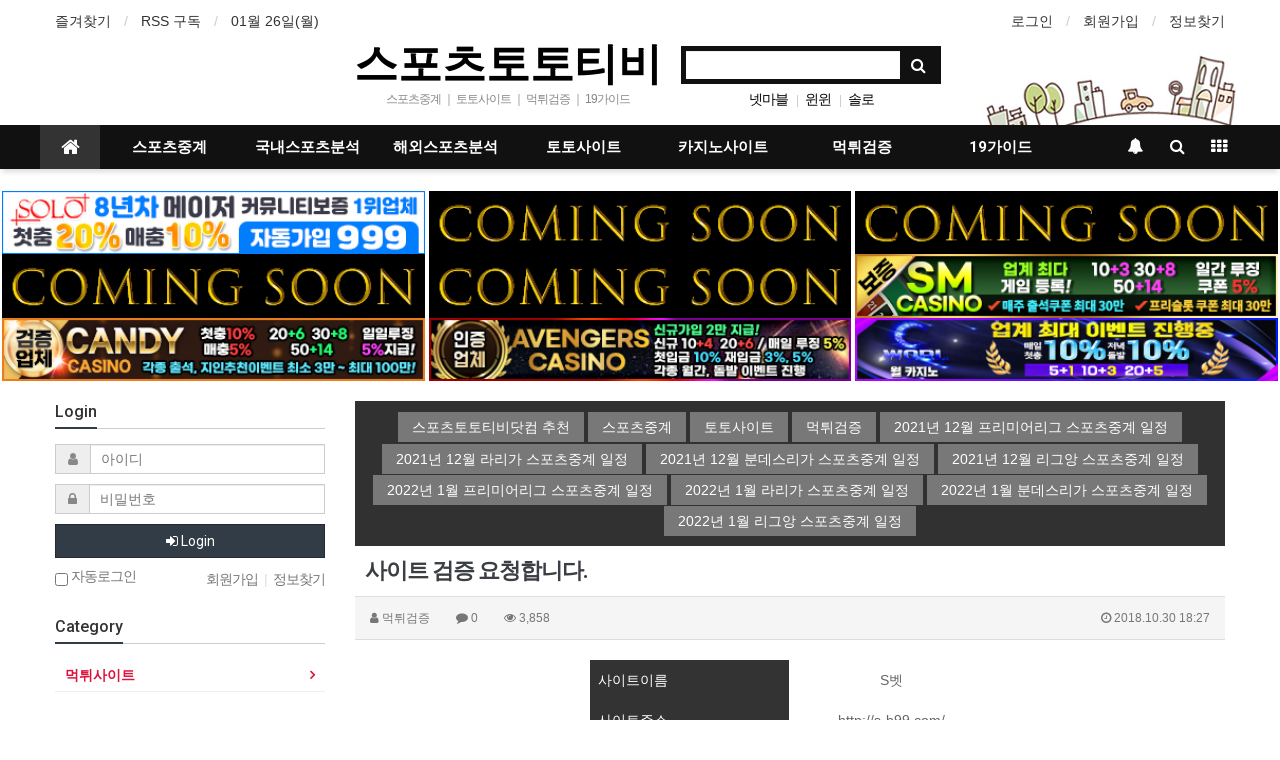

--- FILE ---
content_type: text/html; charset=utf-8
request_url: https://www.sportstototv.com/bbs/board.php?bo_table=safe_toto_casino&wr_id=3365&page=25&device=mobile
body_size: 13579
content:
<!doctype html>
<html lang="ko">
<head>
<meta charset="utf-8">
<meta name="viewport" content="width=device-width,initial-scale=1.0,minimum-scale=0,maximum-scale=10">
<meta name="HandheldFriendly" content="true">
<meta name="format-detection" content="telephone=no">
<meta http-equiv="imagetoolbar" content="no">
<meta http-equiv="X-UA-Compatible" content="IE=Edge">
<meta name="subject" content="스포츠토토티비 스포츠중계 실시간스포츠중계 및 먹튀검증된 토토사이트 소개" />
<meta name="publisher" content="스포츠토토티비 스포츠중계 실시간스포츠중계 및 먹튀검증된 토토사이트 소개" />
<meta name="author" content="스포츠토토티비 스포츠중계 실시간스포츠중계 및 먹튀검증된 토토사이트 소개" />
<meta name="robots" content="index,follow" />
<meta name="keywords" content="【스포츠토토티비】스포츠중계☑️해외스포츠중계☑️실시간스포츠중계☑️해외야구중계☑️국내야구중계☑️해외축구중계☑️국내축구중계☑️해외농구중계☑️국내농구중계☑️해외배구중계☑️국내배구중계☑️국내스포츠분석☑️해외스포츠분석☑️먹튀검증☑️토토사이트 소개" />
<meta name="description" content="【스포츠토토티비】스포츠중계☑️해외스포츠중계☑️실시간스포츠중계☑️해외야구중계☑️국내야구중계☑️해외축구중계☑️국내축구중계☑️해외농구중계☑️국내농구중계☑️해외배구중계☑️국내배구중계☑️국내스포츠분석☑️해외스포츠분석☑️먹튀검증☑️토토사이트 소개" />
<meta name="twitter:card" content="summary" />
<meta name="twitter:site" content="sportstototv.com">
<meta name="twitter:title" content="【스포츠토토티비】 스포츠중계 실시간스포츠중계 및 먹튀검증된 토토사이트 소개 />
<meta name="twitter:description" content="【스포츠토토티비】스포츠중계☑️해외스포츠중계☑️실시간스포츠중계☑️해외야구중계☑️국내야구중계☑️해외축구중계☑️국내축구중계☑️해외농구중계☑️국내농구중계☑️해외배구중계☑️국내배구중계☑️국내스포츠분석☑️해외스포츠분석☑️먹튀검증☑️토토사이트 소개" />

<meta property="og:title" content="【스포츠토토티비】 스포츠중계 실시간스포츠중계 및 먹튀검증된 토토사이트 소개 />
<meta property="og:site_name" content="스포츠토토티비 스포츠중계 실시간스포츠중계 및 먹튀검증된 토토사이트 소개" />
<meta property="og:author" content="스포츠토토티비 스포츠중계 실시간스포츠중계 및 먹튀검증된 토토사이트 소개" />
<meta property="og:type" content="website" />
<meta property="og:description" content="【스포츠토토티비】스포츠중계☑️해외스포츠중계☑️실시간스포츠중계☑️해외야구중계☑️국내야구중계☑️해외축구중계☑️국내축구중계☑️해외농구중계☑️국내농구중계☑️해외배구중계☑️국내배구중계☑️국내스포츠분석☑️해외스포츠분석☑️먹튀검증☑️토토사이트 소개" />
<link rel="canonical" href="https://www.sportstototv.com/" />
<link rel="shortcut icon" href='https://www.sportstototv.com/favicon.ico'>

<title>사이트 검증 요청합니다. > 먹튀사이트 | 【스포츠토토티비】 스포츠중계 실시간스포츠중계 및 먹튀검증된 토토사이트 소개</title>
<link rel="stylesheet" href="https://www.sportstototv.com/css/mobile.css?ver=180820">
<link rel="stylesheet" href="https://www.sportstototv.com/css/apms.css?ver=180820">

<link rel="stylesheet" href="https://www.sportstototv.com/thema/Basic/assets/bs3/css/bootstrap.min.css" type="text/css" class="thema-mode">
<link rel="stylesheet" href="https://www.sportstototv.com/thema/Basic/colorset/Basic/colorset.css" type="text/css" class="thema-colorset">
<link rel="stylesheet" href="https://www.sportstototv.com/thema/Basic/widget/basic-keyword/widget.css?ver=180820">
<link rel="stylesheet" href="https://www.sportstototv.com/skin/board/basic/style.css" >
<link rel="stylesheet" href="https://www.sportstototv.com/thema/Basic/widget/basic-outlogin/widget.css?ver=180820">
<link rel="stylesheet" href="https://www.sportstototv.com/thema/Basic/widget/basic-category/widget.css?ver=180820">
<link rel="stylesheet" href="https://www.sportstototv.com/thema/Basic/widget/basic-post-list/widget.css?ver=180820">
<link rel="stylesheet" href="https://www.sportstototv.com/thema/Basic/widget/basic-sidebar/widget.css?ver=180820">
<link rel="stylesheet" href="https://www.sportstototv.com/css/level/basic.css?ver=180820">
<!--[if lte IE 8]>
<script src="https://www.sportstototv.com/js/html5.js"></script>
<![endif]-->
<script>
// 자바스크립트에서 사용하는 전역변수 선언
var g5_url       = "https://www.sportstototv.com";
var g5_bbs_url   = "https://www.sportstototv.com/bbs";
var g5_is_member = "";
var g5_is_admin  = "";
var g5_is_mobile = "1";
var g5_bo_table  = "safe_toto_casino";
var g5_sca       = "";
var g5_pim       = "";
var g5_editor    = "smarteditor2";
var g5_responsive    = "1";
var g5_cookie_domain = "";
var g5_purl = "https://www.sportstototv.com/bbs/board.php?bo_table=safe_toto_casino&wr_id=3365";
</script>
<script src="https://www.sportstototv.com/js/jquery-1.11.3.min.js"></script>
<script src="https://www.sportstototv.com/js/jquery-migrate-1.2.1.min.js"></script>
<script src="https://www.sportstototv.com/lang/korean/lang.js?ver=180820"></script>
<script src="https://www.sportstototv.com/js/common.js?ver=180820"></script>
<script src="https://www.sportstototv.com/js/wrest.js?ver=180820"></script>
<script src="https://www.sportstototv.com/js/placeholders.min.js"></script>
<script src="https://www.sportstototv.com/js/apms.js?ver=180820"></script>
<link rel="stylesheet" href="https://www.sportstototv.com/js/font-awesome/css/font-awesome.min.css">
<script src="https://www.sportstototv.com/plugin/apms/js/jquery.mobile.swipe.min.js"></script>
</head>
<body class="responsive is-mobile">
	<h1 style="display:inline-block !important;position:absolute;top:0;left:0;margin:0 !important;padding:0 !important;font-size:0;line-height:0;border:0 !important;overflow:hidden !important">
	사이트 검증 요청합니다. > 먹튀사이트 | 【스포츠토토티비】 스포츠중계 실시간스포츠중계 및 먹튀검증된 토토사이트 소개	</h1>
<style>
		.at-container {max-width:1200px;}
	.no-responsive .wrapper, .no-responsive .at-container-wide { min-width:1200px; }
	.no-responsive .boxed.wrapper, .no-responsive .at-container { width:1200px; }
	.at-menu .nav-height { height:44px; line-height:44px !important; }
	.pc-menu, .pc-menu .nav-full-back, .pc-menu .nav-full-height { height:44px; }
	.pc-menu .nav-top.nav-float .menu-a { padding:0px 25px; }
	.pc-menu .nav-top.nav-float .sub-1div::before { left: 25px; }
	.pc-menu .subm-w { width:170px; }
	@media all and (min-width:1200px) {
		.responsive .boxed.wrapper { max-width:1200px; }
	}
</style>

<div id="thema_wrapper" class="wrapper  ko">

	<!-- LNB -->
	<aside class="at-lnb">
		<div class="at-container">
			<!-- LNB Left -->
			<div class="pull-left">
				<ul>
					<li><a href="javascript:;" id="favorite">즐겨찾기</a></li>
					<li><a href="https://www.sportstototv.com/rss/rss.php" target="_blank">RSS 구독</a></li>
						
					<li><a>01월 26일(월)</a></li>
				</ul>
			</div>
			<!-- LNB Right -->
			<div class="pull-right">
				<ul>
											<li><a href="https://www.sportstototv.com/bbs/login.php?url=%2Fbbs%2Fboard.php%3Fbo_table%3Dsafe_toto_casino%26wr_id%3D3365%26page%3D25%26device%3Dmobile" onclick="sidebar_open('sidebar-user'); return false;">로그인</a></li>
						<li><a href="https://www.sportstototv.com/bbs/register.php">회원가입</a></li>
						<li><a href="https://www.sportstototv.com/bbs/password_lost.php" class="win_password_lost">정보찾기	</a></li>
															<!-- 
					<li><a href="https://www.sportstototv.com/bbs/current_connect.php">접속 40</a></li>
					 -->
									</ul>
			</div>
			<div class="clearfix"></div>
		</div>
	</aside>

	<!-- PC Header -->
	<header class="pc-header">
		<div class="at-container">
			<!-- PC Logo -->
			<div class="header-logo">
				<a href="https://www.sportstototv.com">
					스포츠토토티비
				</a>
				<span class="header-desc">
					 스포츠중계 ｜ 토토사이트 ｜ 먹튀검증 ｜ 19가이드
				</span>
			</div>
			<!-- PC Search -->
			<div class="header-search">
				<form name="tsearch" method="get" onsubmit="return tsearch_submit(this);" role="form" class="form">
				<input type="hidden" name="url"	value="https://www.sportstototv.com/bbs/search.php">
					<div class="input-group input-group-sm">
						<input type="text" name="stx" class="form-control input-sm" value="">
						<span class="input-group-btn">
							<button type="submit" class="btn btn-sm"><i class="fa fa-search fa-lg"></i></button>
						</span>
					</div>
				</form>
				<div class="header-keyword">
					<div class="basic-keyword">
			<span class="stx">
						<a href="https://www.sportstototv.com/bbs/search.php?stx=%EB%84%B7%EB%A7%88%EB%B8%94">넷마블</a>
		</span>
			<span class="stx">
							<span class="sp">|</span>
						<a href="https://www.sportstototv.com/bbs/search.php?stx=%EC%9C%88%EC%9C%88">윈윈</a>
		</span>
			<span class="stx">
							<span class="sp">|</span>
						<a href="https://www.sportstototv.com/bbs/search.php?stx=%EC%86%94%EB%A1%9C">솔로</a>
		</span>
	</div>
				</div>
			</div>
			<div class="clearfix"></div>
		</div>
	</header>

	<!-- Mobile Header -->
	<header class="m-header">
		<div class="at-container">
			<div class="header-wrap">
				<div class="header-icon">
					<!--<a href="javascript:;" onclick="sidebar_open('sidebar-user');">
						<i class="fa fa-user"></i>
					</a>
					-->
				</div>
				<div class="header-logo en">
					<!-- Mobile Logo -->
					<a href="https://www.sportstototv.com">
						<b>스포츠토토티비</b>
					</a>
				</div>
				<div class="header-icon">
					<a href="javascript:;" onclick="sidebar_open('sidebar-search');">
						<i class="fa fa-search"></i>
					</a>
				</div>
			</div>
			<div class="clearfix"></div>
		</div>
	</header>

	<!-- Menu -->
	<nav class="at-menu">
		<!-- PC Menu -->
		<div class="pc-menu">
			<!-- Menu Button & Right Icon Menu -->
			<div class="at-container">
				<div class="nav-right nav-rw nav-height">
					<ul>
												<li>
							<a href="javascript:;" onclick="sidebar_open('sidebar-response');">
								<i class="fa fa-bell"></i>
								<span class="label bg-orangered en" style="display:none;">
									<span class="msgCount">0</span>
								</span>
							</a>
						</li>
						<li>
							<a href="javascript:;" onclick="sidebar_open('sidebar-search');">
								<i class="fa fa-search"></i>
							</a>
						</li>
						<li class="menu-all-icon">
							<a href="javascript:;" data-toggle="collapse" data-target="#menu-all">
								<i class="fa fa-th"></i>
							</a>
						</li>
					</ul>
					<div class="clearfix"></div>
				</div>
			</div>
			
	  <div class="nav-visible">
	   <div class="at-container">
	    <div class="nav-top nav-both nav-slide">
	     <ul class="menu-ul">
	      <li class="menu-li nav-home on">
	       <a class="menu-a nav-height" href="https://www.sportstototv.com">
	        <i class="fa fa-home"></i>
	       </a>
	      </li>
	      
		  <li class="menu-li off">
	       <a class="menu-a nav-height" href="https://www.sportstototv.com/bbs/board.php?bo_table=sports_broadcast" title="스포츠중계 토토사이트 스포츠토토티비닷컴">스포츠중계</a>
	        <div class="sub-slide sub-1div">
	         <ul class="sub-1dul">
		       <li class="sub-1dli off">
		        <a href="https://www.sportstototv.com/bbs/board.php?bo_table=sports_broadcast" title="스포츠중계 토토사이트 스포츠토토티비닷컴">스포츠중계</a>
		       </li>
	         </ul>
		     </div>
	      </li>

	      <li class="menu-li off">
	       <a class="menu-a nav-height" href="https://www.sportstototv.com/bbs/board.php?bo_table=domestic_totopick" title="스포츠중계 국내스포츠분석 스포츠토토티비닷컴">국내스포츠분석</a>
	        <div class="sub-slide sub-1div">
	         <ul class="sub-1dul">
	          <li class="sub-1dli off">
	           <a href="https://www.sportstototv.com/bbs/board.php?bo_table=domestic_totopick" title="스포츠중계 국내스포츠분석 스포츠토토티비닷컴" class="sub-1da">국내스포츠분석</a>
	          </li>
	         </ul>
	        </div>
	      </li>

	      <li class="menu-li off">
	       <a class="menu-a nav-height" href="https://www.sportstototv.com/bbs/board.php?bo_table=Overseas_totopick" title="스포츠중계 해외스포츠분석 스포츠토토티비닷컴">해외스포츠분석</a>
	        <div class="sub-slide sub-1div">
	         <ul class="sub-1dul">
	          <li class="sub-1dli off">
	           <a href="https://www.sportstototv.com/bbs/board.php?bo_table=Overseas_totopick" title="스포츠중계 해외스포츠분석 스포츠토토티비닷컴" class="sub-1da">해외스포츠분석</a>
	          </li>
	         </ul>
	        </div>
	      </li>

	      <li class="menu-li off">
	       <a class="menu-a nav-height" href="https://www.sportstototv.com/bbs/board.php?bo_table=totosite" title="스포츠중계 토토사이트 스포츠토토티비닷컴">토토사이트</a>
	        <div class="sub-slide sub-1div">
	         <ul class="sub-1dul">
	          <li class="sub-1dli off">
	           <a href="https://www.sportstototv.com/bbs/board.php?bo_table=totosite" title="스포츠중계 토토사이트 스포츠토토티비닷컴" class="sub-1da">토토사이트</a>
	          </li>
	         </ul>
	        </div>
	      </li>

	      <li class="menu-li off">
	       <a class="menu-a nav-height" href="https://www.sportstototv.com/bbs/board.php?bo_table=casinosite" title="스포츠중계 카지노사이트 스포츠토토티비닷컴">카지노사이트</a>
	        <div class="sub-slide sub-1div">
	         <ul class="sub-1dul">
	          <li class="sub-1dli off">
	           <a href="https://www.sportstototv.com/bbs/board.php?bo_table=casinosite" title="스포츠중계 카지노사이트 스포츠토토티비닷컴" class="sub-1da">카지노사이트</a>
	          </li>
	         </ul>
	        </div>
	      </li>

	      <li class="menu-li off">
	       <a class="menu-a nav-height" href="https://www.sportstototv.com/bbs/board.php?bo_table=safe_toto_casino" title="스포츠중계 먹튀검증 스포츠토토티비닷컴">먹튀검증</a>
	        <div class="sub-slide sub-1div">
	         <ul class="sub-1dul">
	          <li class="sub-1dli off">
	           <a href="https://www.sportstototv.com/bbs/board.php?bo_table=safe_toto_casino" title="스포츠중계 먹튀검증 스포츠토토티비닷컴" class="sub-1da">먹튀검증</a>
	          </li>
	         </ul>
	        </div>
	      </li>

	      <li class="menu-li off">
	       <a class="menu-a nav-height" href="https://www.sportstototv.com/bbs/board.php?bo_table=19guide" title="스포츠중계 19가이드 스포츠토토티비닷컴">19가이드</a>
	        <div class="sub-slide sub-1div">
	         <ul class="sub-1dul">
	          <li class="sub-1dli off">
	           <a href="https://www.sportstototv.com/bbs/board.php?bo_table=19guide" title="스포츠중계 19가이드 스포츠토토티비닷컴" class="sub-1da">19가이드</a>
	          </li>
	         </ul>
	        </div>
	      </li>

	      <!-- 우측공간 확보용 -->
	      <li class="menu-li nav-rw"><a>&nbsp;</a></li>
	     </ul>
	    </div><!-- .nav-top -->
	   </div>	<!-- .nav-container -->
	  </div><!-- .nav-visible -->
	  <div class="clearfix"></div>
	  <div class="nav-back"></div>
	 </div><!-- .pc-menu -->

		<!-- PC All Menu -->
		<div class="pc-menu-all">
		 <div id="menu-all" class="collapse">
		  <div class="at-container table-responsive">
		   <table class="table">
		    <tr>
		     <td class="off">
		      <a class="menu-a" href="https://www.sportstototv.com/bbs/board.php?bo_table=sports_broadcast" title="스포츠중계 토토사이트 스포츠토토티비닷컴">스포츠중계</a>		       
			   <div class="sub-1div">
		        <ul class="sub-1dul">
		         <li class="sub-1dli off">
		          <a href="https://www.sportstototv.com/bbs/board.php?bo_table=sports_broadcast" title="스포츠중계 토토사이트 스포츠토토티비닷컴" class="sub-1da">스포츠중계</a>
		         </li>
		        </ul>
		     </div>
		     </td>

		     <td class="off">
		      <a class="menu-a" href="https://www.sportstototv.com/bbs/board.php?bo_table=domestic_totopick" title="스포츠중계 국내스포츠분석 스포츠토토티비닷컴">국내스포츠분석</a>
			   <div class="sub-1div">
			    <ul class="sub-1dul">
		         <li class="sub-1dli off">
		          <a href="https://www.sportstototv.com/bbs/board.php?bo_table=domestic_totopick" title="스포츠중계 국내스포츠분석 스포츠토토티비닷컴" class="sub-1da">국내스포츠분석</a>
		         </li>
			    </ul>
			   </div>
		     </td>

		     <td class="off">
		      <a class="menu-a" href="https://www.sportstototv.com/bbs/board.php?bo_table=Overseas_totopick" title="스포츠중계 해외스포츠분석 스포츠토토티비닷컴">해외스포츠분석</a>
			   <div class="sub-1div">
			    <ul class="sub-1dul">
		         <li class="sub-1dli off">
		          <a href="https://www.sportstototv.com/bbs/board.php?bo_table=Overseas_totopick" title="스포츠중계 해외스포츠분석 스포츠토토티비닷컴" class="sub-1da">해외스포츠분석</a>
		         </li>
			    </ul>
			   </div>
		     </td>

		     <td class="off">
		      <a class="menu-a" href="https://www.sportstototv.com/bbs/board.php?bo_table=totosite" title="스포츠중계 토토사이트 스포츠토토티비닷컴">토토사이트</a>
			   <div class="sub-1div">
			    <ul class="sub-1dul">
		         <li class="sub-1dli off">
		          <a href="https://www.sportstototv.com/bbs/board.php?bo_table=totosite" title="스포츠중계 토토사이트 스포츠토토티비닷컴" class="sub-1da">토토사이트</a>
		         </li>
			    </ul>
			   </div>
		     </td>

		     <td class="off">
		      <a class="menu-a" href="https://www.sportstototv.com/bbs/board.php?bo_table=casinosite" title="스포츠중계 카지노사이트 스포츠토토티비닷컴">카지노사이트</a>
			   <div class="sub-1div">
			    <ul class="sub-1dul">
		         <li class="sub-1dli off">
		          <a href="https://www.sportstototv.com/bbs/board.php?bo_table=casinosite" title="스포츠중계 카지노사이트 스포츠토토티비닷컴" class="sub-1da">카지노사이트</a>
		         </li>
			    </ul>
			   </div>
		     </td>

		     <td class="off">
		      <a class="menu-a" href="https://www.sportstototv.com/bbs/board.php?bo_table=safe_toto_casino" title="스포츠중계 먹튀검증 스포츠토토티비닷컴">먹튀검증</a>
			   <div class="sub-1div">
			    <ul class="sub-1dul">
		         <li class="sub-1dli off">
		          <a href="https://www.sportstototv.com/bbs/board.php?bo_table=safe_toto_casino" title="스포츠중계 먹튀검증 스포츠토토티비닷컴" class="sub-1da">먹튀검증</a>
		         </li>
			    </ul>
			   </div>
		     </td>

		     <td class="off">
		      <a class="menu-a" href="https://www.sportstototv.com/bbs/board.php?bo_table=19guide" title="스포츠중계 19가이드 스포츠토토티비닷컴">19가이드</a>
			   <div class="sub-1div">
			    <ul class="sub-1dul">
		         <li class="sub-1dli off">
		          <a href="https://www.sportstototv.com/bbs/board.php?bo_table=19guide" title="스포츠중계 19가이드 스포츠토토티비닷컴" class="sub-1da">19가이드</a>
		         </li>
				  <li class="sub-1dli off">
		          <a href="https://www.sportstototv.com/bbs/board.php?bo_table=19guide" class="sub-1da" title="스포츠중계 19사이트 스포츠토토티비닷컴">19사이트</a>
		         </li>
			    </ul>
			   </div>
		     </td>

		    </tr>
		   </table>

					<div class="menu-all-btn">
						<div class="btn-group">
							<a class="btn btn-lightgray" href="https://www.sportstototv.com"><i class="fa fa-home"></i></a>
							<a href="javascript:;" class="btn btn-lightgray" data-toggle="collapse" data-target="#menu-all"><i class="fa fa-times"></i></a>
						</div>
					</div>
				</div>
			</div>
		</div><!-- .pc-menu-all -->





		
					<script src="https://www.bacarasite.com/js/jquery.menu.js?ver=191202"></script>
			<script>
        $(function () {
            $(".hd_opener").on("click", function() {
                var $this = $(this);
                var $hd_layer = $this.next(".hd_div");

                if($hd_layer.is(":visible")) {
                    $hd_layer.hide();
                    $this.find("span").text("열기");
                } else {
                    var $hd_layer2 = $(".hd_div:visible");
                    $hd_layer2.prev(".hd_opener").find("span").text("열기");
                    $hd_layer2.hide();

                    $hd_layer.show();
                    $this.find("span").text("닫기");
                }
            });

            $("#container").on("click", function() {
                $(".hd_div").each(function(index, element) {
                    $(this).hide();
										$(this).prev(".hd_opener").find("span").text("열기");
                });

            });

            $(".btn_gnb_op").click(function(){
                $(this).toggleClass("btn_gnb_cl").next(".gnb_2dul").slideToggle(300);
                
            });

            $(".hd_closer").on("click", function() {
                var idx = $(".hd_closer").index($(this));
                $(".hd_div:visible").hide();
                $(".hd_opener:eq("+idx+")").find("span").text("열기");
            });
        });
        </script>
			<button type="button" id="gnb_open" class="hd_opener"><i class="fa fa-bars" aria-hidden="true" style="color:#fff"></i><span class="sound_only">열기</span></button>
			<div id="gnb" class="hd_div" style="overflow:scroll;-webkit-overflow-scrolling:touch;">
            <button type="button" id="gnb_close" class="hd_closer"><span class="sound_only">메뉴 </span>닫기</button>
 <ul id="gnb_1dul">
  <li class="gnb_1dli">
   <a href="https://www.sportstototv.com/bbs/board.php?bo_table=sports_broadcast" target="_self" class="gnb_1da">스포츠중계</a>
    <button type="button" class="btn_gnb_op">하위분류</button>
     <ul class="gnb_2dul">
	  <li class="gnb_2dli"><a href="https://www.sportstototv.com/bbs/board.php?bo_table=sports_broadcast" target="_blank" class="gnb_2da"><span></span>스포츠중계</a></li>
     </ul>
  </li>

  <li class="gnb_1dli">
   <a href="https://www.sportstototv.com/bbs/board.php?bo_table=domestic_totopick" target="_self" class="gnb_1da">국내스포츠 분석</a>
   <button type="button" class="btn_gnb_op">하위분류</button>
     <ul class="gnb_2dul">
	  <li class="gnb_2dli"><a href="https://www.sportstototv.com/bbs/board.php?bo_table=domestic_totopick" target="_self" class="gnb_2da"><span></span>국내스포츠 분석</a></li>
     </ul>
  </li>

  <li class="gnb_1dli">
   <a href="https://www.sportstototv.com/bbs/board.php?bo_table=Overseas_totopick" target="_self" class="gnb_1da">해외스포츠분석</a>
    <button type="button" class="btn_gnb_op">하위분류</button>
     <ul class="gnb_2dul">
	  <li class="gnb_2dli"><a href="https://www.sportstototv.com/bbs/board.php?bo_table=Overseas_totopick" target="_self" class="gnb_2da"><span></span>해외스포츠분석</a></li>
	 </ul>
  </li>

  <li class="gnb_1dli">
   <a href="https://www.sportstototv.com/bbs/board.php?bo_table=totosite" target="_self" class="gnb_1da">토토사이트</a>
   <button type="button" class="btn_gnb_op">하위분류</button>
     <ul class="gnb_2dul">
	  <li class="gnb_2dli"><a href="https://www.sportstototv.com/bbs/board.php?bo_table=totosite" target="_blank" class="gnb_2da"><span></span>토토사이트</a></li>
	 </ul>
  </li>

  <li class="gnb_1dli">
   <a href="https://www.sportstototv.com/bbs/board.php?bo_table=casinosite" target="_self" class="gnb_1da">카지노사이트</a>
   <button type="button" class="btn_gnb_op">하위분류</button>
     <ul class="gnb_2dul">
	  <li class="gnb_2dli"><a href="https://www.sportstototv.com/bbs/board.php?bo_table=casinosite" target="_blank" class="gnb_2da"><span></span>카지노사이트</a></li>
	 </ul>
  </li>

  <li class="gnb_1dli">
   <a href="https://www.sportstototv.com/bbs/board.php?bo_table=safe_toto_casino" target="_self" class="gnb_1da">먹튀검증</a>
    <button type="button" class="btn_gnb_op">하위분류</button>
     <ul class="gnb_2dul">
	  <li class="gnb_2dli"><a href="https://www.sportstototv.com/bbs/board.php?bo_table=safe_toto_casino" target="_self" class="gnb_2da"><span></span>먹튀검증</a></li>
     </ul>
  </li>

  <li class="gnb_1dli">
   <a href="https://www.sportstototv.com/bbs/board.php?bo_table=19guide" target="_self" class="gnb_1da">19가이드</a>
    <button type="button" class="btn_gnb_op">하위분류</button>
     <ul class="gnb_2dul">
	  <li class="gnb_2dli"><a href="https://www.sportstototv.com/bbs/board.php?bo_table=19guide" target="_blank" class="gnb_2da"><span></span>19가이드</a></li>
     </ul>
  </li>


 </ul>
            <script>
            /*
						$(function() {
							//메뉴 펼침
							$(".btn_gnb_op").each(function(index, element) {
												$(this).toggleClass("btn_gnb_cl").next(".gnb_2dul").slideToggle(300);
										});
						});
            */

						</script>

            <div id="hd_sch">
                <h2>사이트 내 전체검색</h2>
                <form name="fsearchbox" action="https://www.sportstototv.com/bbs/search.php" onsubmit="return fsearchbox_submit(this);" method="get">
                <input type="hidden" name="sfl" value="wr_subject||wr_content">
                <input type="hidden" name="sop" value="and">
                <input type="text" name="stx" id="sch_stx" placeholder="검색어(필수)" required maxlength="20">
                <button type="submit" value="검색" id="sch_submit"><i class="fa fa-search" aria-hidden="true"></i><span class="sound_only">검색</span></button>
                </form>

                <script>
                function fsearchbox_submit(f)
                {
                    if (f.stx.value.length < 2) {
                        alert("검색어는 두글자 이상 입력하십시오.");
                        f.stx.select();
                        f.stx.focus();
                        return false;
                    }

                    // 검색에 많은 부하가 걸리는 경우 이 주석을 제거하세요.
                    var cnt = 0;
                    for (var i=0; i<f.stx.value.length; i++) {
                        if (f.stx.value.charAt(i) == ' ')
                            cnt++;
                    }

                    if (cnt > 1) {
                        alert("빠른 검색을 위하여 검색어에 공백은 한개만 입력할 수 있습니다.");
                        f.stx.select();
                        f.stx.focus();
                        return false;
                    }

                    return true;
                }
                </script>
            </div>
        </div>
		 	</nav><!-- .at-menu -->

	<div class="clearfix"></div>
	
	<br>
<div align="center" style="max-width: 1300px; margin: 0 auto;" class="row">
<div class="col-xs-12 col-sm-6 col-md-4" style="padding:0">
<a href="https://www.solo145.com/" target="_blank" title="스포츠토토티비닷컴 솔로-solo sportstototv.com"><img src="https://www.sportstototv.com/thema/Basic/assets/img/토토사이트-솔로-solo-스포츠토토티비닷컴-60-1016.jpg" alt="스포츠토토티비닷컴 솔로-solo sportstototv.com" width="99%"></a></div>
<div class="col-xs-12 col-sm-6 col-md-4" style="padding:0">
<a href="https://www.sportstototv.com/" target="_blank" title="스포츠토토티비닷컴 준비중1 sportstototv.com"><img src="https://www.sportstototv.com/thema/Basic/assets/img/comingsoon-스포츠토토티비닷컴-60.jpg" alt="스포츠토토티비닷컴 준비중1 sportstototv.com" width="99%"></a></div>
<div class="col-xs-12 col-sm-6 col-md-4" style="padding:0">
<a href="https://www.sportstototv.com/" target="_blank" title="스포츠토토티비닷컴 준비중2 sportstototv.com"><img src="https://www.sportstototv.com/thema/Basic/assets/img/comingsoon-스포츠토토티비닷컴-60.jpg" alt="스포츠토토티비닷컴 준비중2 sportstototv.com" width="99%"></a></div>


<div class="col-xs-12 col-sm-6 col-md-4" style="padding:0"><a href="https://www.sportstototv.com/" target="_blank" title="스포츠토토티비닷컴 준비중4 sportstototv.com"><img src="https://www.sportstototv.com/thema/Basic/assets/img/comingsoon-스포츠토토티비닷컴-60.jpg" alt="스포츠토토티비닷컴 준비중4 sportstototv.com" width="99%"></a></div>
<div class="col-xs-12 col-sm-6 col-md-4" style="padding:0"><a href="https://www.sportstototv.com/" target="_blank" title="스포츠토토티비닷컴 준비중3 sportstototv.com"><img src="https://www.sportstototv.com/thema/Basic/assets/img/comingsoon-스포츠토토티비닷컴-60.jpg" alt="스포츠토토티비닷컴 준비중3 sportstototv.com" width="99%"></a></div>
<div class="col-xs-12 col-sm-6 col-md-4" style="padding:0"><a href="http://www.tse78.com/" target="_blank" title="스포츠토토티비닷컴 sm카지노 sportstototv.com"><img src="https://www.sportstototv.com/thema/Basic/assets/img/카지노사이트-sm카지노-스포츠토토티비닷컴-60.jpg" alt="스포츠토토티비닷컴 준비중4 sportstototv.com" width="99%"></a></div>
<div class="col-xs-12 col-sm-6 col-md-4" style="padding:0"><a href="https://www.cdk77.com/" target="_blank" title="스포츠토토티비닷컴 캔디카지노 sportstototv.com"><img src="https://www.sportstototv.com/thema/Basic/assets/img/카지노사이트-캔디카지노-스포츠토토티비닷컴-60.jpg" alt="스포츠토토티비닷컴 준비중4 sportstototv.com" width="99%"></a></div>
<div class="col-xs-12 col-sm-6 col-md-4" style="padding:0"><a href="https://www.ahk49.com/" target="_blank" title="스포츠토토티비닷컴 어벤져스카지노 sportstototv.com"><img src="https://www.sportstototv.com/thema/Basic/assets/img/카지노사이트-어벤져스카지노-스포츠토토티비닷컴-60.jpg" alt="스포츠토토티비닷컴 준비중4 sportstototv.com" width="99%"></a></div>
<div class="col-xs-12 col-sm-6 col-md-4" style="padding:0"><a href="http://www.wrl003.com/" target="_blank" title="스포츠토토티비닷컴 월카지노 sportstototv.com"><img src="https://www.sportstototv.com/thema/Basic/assets/img/카지노사이트-월카지노-스포츠토토티비닷컴-60.jpg" alt="스포츠토토티비닷컴 월카지노 sportstototv.com" width="99%"></a></div>
<br>
</div>

	<div class="at-body">
					<div class="at-container">
							<div class="row at-row">
					<div class="col-md-9 pull-right at-col at-main">		
					
<!-- 여기부터는 카테고리 아래 -->

<!-- blueb 시작  -->

<style>
@import url(http://fonts.googleapis.com/css?family=Roboto+Condensed);
a {
  font-family: 'Roboto Condensed', sans-serif;
  text-decoration: none;
}

.links {
  *zoom: 1;
  padding: 10px;
  -moz-box-sizing: border-box;
  -webkit-box-sizing: border-box;
  box-sizing: border-box;
  text-align: center;
  background: #313131;
}
.links:before, .links:after {
  content: "";
  display: table;
}
.links:after {
  clear: both;
}

.link-effect-1 {
  text-align: center;
}
.link-effect-1 a {
  -moz-perspective: 900px;
  -webkit-perspective: 900px;
  perspective: 900px;
  color: white;
  font-family: 'Roboto Condensed', sans-serif;
  font-size: 14px;
  line-height: 30px;
}
.link-effect-1 a span {
  position: relative;
  padding: 0 14px;
  background: #797878;
  display: inline-block;
  vertical-align: middle;
  *vertical-align: auto;
  *zoom: 1;
  *display: inline;
  -moz-transition: 0.3s;
  -o-transition: 0.3s;
  -webkit-transition: 0.3s;
  transition: 0.3s;
  -moz-transform-origin: 50% 0 50%;
  -ms-transform-origin: 50% 0 50%;
  -webkit-transform-origin: 50% 0 50%;
  transform-origin: 50% 0 50%;
  -moz-transform-style: preserve-3d;
  -webkit-transform-style: preserve-3d;
  transform-style: preserve-3d;
}
.link-effect-1 a span::before {
  position: absolute;
  top: 100%;
  left: 0;
  width: 100%;
  height: 100%;
  background: #ff0000;
  content: attr(data-hover);
  -moz-transition: background 0.3s;
  -o-transition: background 0.3s;
  -webkit-transition: background 0.3s;
  transition: background 0.3s;
  -moz-transform: rotateX(-90deg);
  -ms-transform: rotateX(-90deg);
  -webkit-transform: rotateX(-90deg);
  transform: rotateX(-90deg);
  -moz-transform-origin: 50% 0 50%;
  -ms-transform-origin: 50% 0 50%;
  -webkit-transform-origin: 50% 0 50%;
  transform-origin: 50% 0 50%;
}
.link-effect-1 a:hover span, .link-effect-1 a:focus span {
  -moz-transform: rotateX(90deg) translateY(-22px);
  -ms-transform: rotateX(90deg) translateY(-22px);
  -webkit-transform: rotateX(90deg) translateY(-22px);
  transform: rotateX(90deg) translateY(-22px);
}
.link-effect-1 a:hover span::before, .link-effect-1 a:focus span::before {
  background: #666464;
}

</style>


<!-- 스포츠토토티비 상단 태그 시작  -->
<div align="center">    
<div id="content">
            <section class="links">
                <nav class="link-effect-1">
				    <a href="https://www.sportstototv.com/" target="_blank" title="스포츠중계 토토사이트 먹튀검증 스포츠토토티비닷컴"><span data-hover="스포츠토토티비닷컴 추천">스포츠토토티비닷컴 추천</span></a>
                    <a href="https://www.sportstototv.com/bbs/board.php?bo_table=sports_broadcast" target="_blank" title="스포츠중계 토토사이트 먹튀검증 스포츠토토티비닷컴"><span data-hover="스포츠중계">스포츠중계</span></a>
                    <a href="https://www.sportstototv.com/bbs/board.php?bo_table=totosite" target="_blank" title="스포츠중계 토토사이트 먹튀검증 스포츠토토티비닷컴"><span data-hover="토토사이트">토토사이트</span></a>
                    <a href="https://www.sportstototv.com/bbs/board.php?bo_table=safe_toto_casino" target="_blank" title="스포츠중계 토토사이트 먹튀검증 스포츠토토티비닷컴"><span data-hover="먹튀검증">먹튀검증</span></a>
					<a href="https://www.sportstototv.com/bbs/board.php?bo_table=Overseas_totopick&wr_id=5" target="_blank" title="스포츠중계 2021년 12월 프리미어리그 스포츠중계 일정 토토사이트 먹튀검증 스포츠토토티비닷컴"><span data-hover="2021년 12월 프리미어리그 스포츠중계 일정">2021년 12월 프리미어리그 스포츠중계 일정</span></a>
					<a href="https://www.sportstototv.com/bbs/board.php?bo_table=Overseas_totopick&wr_id=7" target="_blank" title="스포츠중계 2021년 12월 라리가 스포츠중계 일정 토토사이트 먹튀검증 스포츠토토티비닷컴"><span data-hover="2021년 12월 라리가 스포츠중계 일정">2021년 12월 라리가 스포츠중계 일정</span></a>
					<a href="https://www.sportstototv.com/bbs/board.php?bo_table=Overseas_totopick&wr_id=8" target="_blank" title="스포츠중계 2021년 12월 분데스리가 스포츠중계 일정 토토사이트 먹튀검증 스포츠토토티비닷컴"><span data-hover="2021년 12월 분데스리가 스포츠중계 일정">2021년 12월 분데스리가 스포츠중계 일정</span></a>
					<a href="https://www.sportstototv.com/bbs/board.php?bo_table=Overseas_totopick&wr_id=9" target="_blank" title="스포츠중계 2021년 12월 리그앙 스포츠중계 일정 리그1 토토사이트 먹튀검증 스포츠토토티비닷컴"><span data-hover="2021년 12월 리그앙 스포츠중계 일정">2021년 12월 리그앙 스포츠중계 일정</span></a>
					<a href="https://www.sportstototv.com/bbs/board.php?bo_table=Overseas_totopick&wr_id=19" target="_blank" title="스포츠중계 2022년 1월 프리미어리그 스포츠중계 일정 토토사이트 먹튀검증 스포츠토토티비닷컴"><span data-hover="2022년 1월 프리미어리그 스포츠중계 일정">2022년 1월 프리미어리그 스포츠중계 일정</span></a>
					<a href="https://www.sportstototv.com/bbs/board.php?bo_table=Overseas_totopick&wr_id=20" target="_blank" title="스포츠중계 2022년 1월 라리가 스포츠중계 일정 토토사이트 먹튀검증 스포츠토토티비닷컴"><span data-hover="2022년 1월 라리가 스포츠중계 일정">2022년 1월 라리가 스포츠중계 일정</span></a>
					<a href="https://www.sportstototv.com/bbs/board.php?bo_table=Overseas_totopick&wr_id=21" target="_blank" title="스포츠중계 2022년 1월 분데스리가 스포츠중계 일정 토토사이트 먹튀검증 스포츠토토티비닷컴"><span data-hover="2022년 1월 분데스리가 스포츠중계 일정">2022년 1월 분데스리가 스포츠중계 일정</span></a>
					<a href="https://www.sportstototv.com/bbs/board.php?bo_table=Overseas_totopick&wr_id=22" target="_blank" title="스포츠중계 2022년 1월 리그앙 스포츠중계 일정 토토사이트 먹튀검증 스포츠토토티비닷컴"><span data-hover="2022년 1월 리그앙 스포츠중계 일정">2022년 1월 리그앙 스포츠중계 일정</span></a>
                </nav>
            </section>            
</div>
   <!-- 스포츠토토티비 상단 태그 끝  -->
	<!-- blueb 시작  -->
</div>
<script src="https://www.sportstototv.com/js/viewimageresize.js"></script>

<div class="view-wrap view-mobile font-14">
	<h1>사이트 검증 요청합니다.</h1>
	<div class="panel panel-default view-head no-attach">
		<div class="panel-heading">
			<div class="font-12 text-muted">
				<i class="fa fa-user"></i>
				<span class="sv_member">먹튀검증</span>				
				<span class="sp"></span>
				<i class="fa fa-comment"></i>
				0
				<span class="sp"></span>
				<i class="fa fa-eye"></i>
				3,858
				<span class="pull-right">
					<i class="fa fa-clock-o"></i>
					2018.10.30 18:27				</span>
			</div>
		</div>
	   	</div>

	
	<div class="view-img">
</div>

	<div class="view-content">
		<table style="width:100%;"><tr><td align="center"><table class="__se_tbl" border="0" cellpadding="0" cellspacing="1" style="background-color:rgb(199,199,199);width:400px;height:80px;text-align:center;"><tbody><tr><td width="429" style="padding:3px 4px 2px;color:rgb(255,255,255);text-align:left;font-weight:normal;background-color:rgb(51,51,51);"><p> 사이트이름</p></td> <td width="429" style="padding:3px 4px 2px;color:rgb(102,102,102);background-color:rgb(255,255,255);"><p> S벳</p></td> </tr><tr><td width="429" style="padding:3px 4px 2px;color:rgb(255,255,255);text-align:left;font-weight:normal;background-color:rgb(51,51,51);"><p> 사이트주소</p></td> <td width="429" style="padding:3px 4px 2px;color:rgb(102,102,102);background-color:rgb(255,255,255);"><p> http://s-b99.com/</p></td> </tr></tbody></table><p><br /></p></td></tr></table><p>검증부탁드립니다 ~~~</p>	</div>

	
	
	
	<div class="print-hide view-icon">
		<div class="pull-right">
			<div class="form-group">
				<button onclick="apms_print();" class="btn btn-black btn-xs"><i class="fa fa-print"></i> <span class="hidden-xs">프린트</span></button>
															</div>
		</div>
		<div class="pull-left">
			<div class="form-group">
							</div>
		</div>
		<div class="clearfix"></div>
	</div>
 
	
	<h3 class="view-comment">Comments</h3>
	
<script>
// 글자수 제한
var char_min = parseInt(0); // 최소
var char_max = parseInt(0); // 최대
</script>

<section id="bo_vc" class="comment-media">
    </section>

	<div class="print-hide well text-center">
					<a href="https://www.sportstototv.com/bbs/login.php?wr_id=3365&amp;page=25&amp;url=https%3A%2F%2Fwww.sportstototv.com%2Fbbs%2Fboard.php%3Fbo_table%3Dsafe_toto_casino%26amp%3Bwr_id%3D3365%26amp%3Bpage%3D25">로그인한 회원만 댓글 등록이 가능합니다.</a>
			</div>

<script src="https://www.sportstototv.com/js/md5.js"></script>

	<div class="clearfix"></div>

	<div class="print-hide view-btn text-right">
		<div class="btn-group">
																								<a href="./board.php?bo_table=safe_toto_casino&amp;page=25" class="btn btn-black btn-sm">
				<i class="fa fa-bars"></i><span class="hidden-xs"> 목록</span>
			</a>
								</div>
		<div class="clearfix"></div>
	</div>
</div>
<script>
function board_move(href){
	window.open(href, "boardmove", "left=50, top=50, width=500, height=550, scrollbars=1");
}
$(function() {
	$("a.view_image").click(function() {
		window.open(this.href, "large_image", "location=yes,links=no,toolbar=no,top=10,left=10,width=10,height=10,resizable=yes,scrollbars=no,status=no");
		return false;
	});
		$("a.view_file_download").click(function() {
		if(!g5_is_member) {
			alert("다운로드 권한이 없습니다.\n회원이시라면 로그인 후 이용해 보십시오.");
			return false;
		}

		var msg = "파일을 다운로드 하시면 포인트가 차감(-20점)됩니다.\n\n포인트는 게시물당 한번만 차감되며 다음에 다시 다운로드 하셔도 중복하여 차감하지 않습니다.\n\n그래도 다운로드 하시겠습니까?";

		if(confirm(msg)) {
			var href = $(this).attr("href")+"&js=on";
			$(this).attr("href", href);

			return true;
		} else {
			return false;
		}
	});
	});
</script>

<section class="board-list font-14"> 

	
	<div class="list-wrap">
		<form name="fboardlist" id="fboardlist" action="./board_list_update.php" onsubmit="return fboardlist_submit(this);" method="post" role="form" class="form">
			<input type="hidden" name="bo_table" value="safe_toto_casino">
			<input type="hidden" name="sfl" value="">
			<input type="hidden" name="stx" value="">
			<input type="hidden" name="spt" value="">
			<input type="hidden" name="sca" value="">
			<input type="hidden" name="sst" value="wr_num, wr_reply">
			<input type="hidden" name="sod" value="">
			<input type="hidden" name="page" value="25">
			<input type="hidden" name="sw" value="">
			<p>
	Total <b>4,081</b> Posts, Now <b>25</b> Page
</p>
<div class="list-mobile font-14">
			<div class="list-item media">
							<div class="list-img pull-left">
					<a href="https://www.sportstototv.com/bbs/board.php?bo_table=safe_toto_casino&amp;wr_id=3744&amp;page=25">
																								</a>
				</div>
						<div class="media-body">
				<strong class="media-heading">
					<a href="https://www.sportstototv.com/bbs/board.php?bo_table=safe_toto_casino&amp;wr_id=3744&amp;page=25">
						<span class="pull-right">
							&nbsp;
														2019.12.20						</span>
						<span class="wr-icon wr-hot"></span>						[토토사이트] 보우 [ bow-y.com ]					</a>
				</strong>
			</div>
		</div>
			<div class="list-item media">
							<div class="list-img pull-left">
					<a href="https://www.sportstototv.com/bbs/board.php?bo_table=safe_toto_casino&amp;wr_id=3743&amp;page=25">
																								</a>
				</div>
						<div class="media-body">
				<strong class="media-heading">
					<a href="https://www.sportstototv.com/bbs/board.php?bo_table=safe_toto_casino&amp;wr_id=3743&amp;page=25">
						<span class="pull-right">
							&nbsp;
														2019.12.18						</span>
						<span class="wr-icon wr-hot"></span>						[토토사이트] 런88벳 [ run88bet.com ]					</a>
				</strong>
			</div>
		</div>
			<div class="list-item media">
							<div class="list-img pull-left">
					<a href="https://www.sportstototv.com/bbs/board.php?bo_table=safe_toto_casino&amp;wr_id=3742&amp;page=25">
																								</a>
				</div>
						<div class="media-body">
				<strong class="media-heading">
					<a href="https://www.sportstototv.com/bbs/board.php?bo_table=safe_toto_casino&amp;wr_id=3742&amp;page=25">
						<span class="pull-right">
							&nbsp;
														2019.12.18						</span>
						<span class="wr-icon wr-hot"></span>						[토토사이트] 황금수 [ gw-soo.com ]					</a>
				</strong>
			</div>
		</div>
			<div class="list-item media">
							<div class="list-img pull-left">
					<a href="https://www.sportstototv.com/bbs/board.php?bo_table=safe_toto_casino&amp;wr_id=3741&amp;page=25">
																								</a>
				</div>
						<div class="media-body">
				<strong class="media-heading">
					<a href="https://www.sportstototv.com/bbs/board.php?bo_table=safe_toto_casino&amp;wr_id=3741&amp;page=25">
						<span class="pull-right">
							&nbsp;
														2019.12.16						</span>
						<span class="wr-icon wr-hot"></span>						[토토사이트] 모던 [ monk-v5.com ]					</a>
				</strong>
			</div>
		</div>
			<div class="list-item media">
							<div class="list-img pull-left">
					<a href="https://www.sportstototv.com/bbs/board.php?bo_table=safe_toto_casino&amp;wr_id=3740&amp;page=25">
																								</a>
				</div>
						<div class="media-body">
				<strong class="media-heading">
					<a href="https://www.sportstototv.com/bbs/board.php?bo_table=safe_toto_casino&amp;wr_id=3740&amp;page=25">
						<span class="pull-right">
							&nbsp;
														2019.12.16						</span>
						<span class="wr-icon wr-hot"></span>						[토토사이트] 마트 [ vten-6455.com ]					</a>
				</strong>
			</div>
		</div>
			<div class="list-item media">
							<div class="list-img pull-left">
					<a href="https://www.sportstototv.com/bbs/board.php?bo_table=safe_toto_casino&amp;wr_id=3739&amp;page=25">
																								</a>
				</div>
						<div class="media-body">
				<strong class="media-heading">
					<a href="https://www.sportstototv.com/bbs/board.php?bo_table=safe_toto_casino&amp;wr_id=3739&amp;page=25">
						<span class="pull-right">
							&nbsp;
														2019.12.13						</span>
						<span class="wr-icon wr-hot"></span>						[토토사이트] 삼백벳 [ as-300b.com ]					</a>
				</strong>
			</div>
		</div>
			<div class="list-item media">
							<div class="list-img pull-left">
					<a href="https://www.sportstototv.com/bbs/board.php?bo_table=safe_toto_casino&amp;wr_id=3738&amp;page=25">
																								</a>
				</div>
						<div class="media-body">
				<strong class="media-heading">
					<a href="https://www.sportstototv.com/bbs/board.php?bo_table=safe_toto_casino&amp;wr_id=3738&amp;page=25">
						<span class="pull-right">
							&nbsp;
														2019.12.13						</span>
						<span class="wr-icon wr-hot"></span>						[토토사이트] 벳클럽 [ bet-ccd.com ]					</a>
				</strong>
			</div>
		</div>
			<div class="list-item media">
							<div class="list-img pull-left">
					<a href="https://www.sportstototv.com/bbs/board.php?bo_table=safe_toto_casino&amp;wr_id=3737&amp;page=25">
																								</a>
				</div>
						<div class="media-body">
				<strong class="media-heading">
					<a href="https://www.sportstototv.com/bbs/board.php?bo_table=safe_toto_casino&amp;wr_id=3737&amp;page=25">
						<span class="pull-right">
							&nbsp;
														2019.12.12						</span>
						<span class="wr-icon wr-hot"></span>						[토토사이트] HOT [ n-uuu.com ]					</a>
				</strong>
			</div>
		</div>
			<div class="list-item media">
							<div class="list-img pull-left">
					<a href="https://www.sportstototv.com/bbs/board.php?bo_table=safe_toto_casino&amp;wr_id=3736&amp;page=25">
																								</a>
				</div>
						<div class="media-body">
				<strong class="media-heading">
					<a href="https://www.sportstototv.com/bbs/board.php?bo_table=safe_toto_casino&amp;wr_id=3736&amp;page=25">
						<span class="pull-right">
							&nbsp;
														2019.12.12						</span>
						<span class="wr-icon wr-hot"></span>						[토토사이트] 노보텔 [ pwpw98.com ]					</a>
				</strong>
			</div>
		</div>
			<div class="list-item media">
							<div class="list-img pull-left">
					<a href="https://www.sportstototv.com/bbs/board.php?bo_table=safe_toto_casino&amp;wr_id=3735&amp;page=25">
																								</a>
				</div>
						<div class="media-body">
				<strong class="media-heading">
					<a href="https://www.sportstototv.com/bbs/board.php?bo_table=safe_toto_casino&amp;wr_id=3735&amp;page=25">
						<span class="pull-right">
							&nbsp;
														2019.12.09						</span>
						<span class="wr-icon wr-hot"></span>						[토토사이트] TIP [ sh-338.com ]					</a>
				</strong>
			</div>
		</div>
			<div class="list-item media">
							<div class="list-img pull-left">
					<a href="https://www.sportstototv.com/bbs/board.php?bo_table=safe_toto_casino&amp;wr_id=3734&amp;page=25">
																								</a>
				</div>
						<div class="media-body">
				<strong class="media-heading">
					<a href="https://www.sportstototv.com/bbs/board.php?bo_table=safe_toto_casino&amp;wr_id=3734&amp;page=25">
						<span class="pull-right">
							&nbsp;
														2019.12.09						</span>
						<span class="wr-icon wr-hot"></span>						[토토사이트] 태평양 [ ok-lh.com ]					</a>
				</strong>
			</div>
		</div>
			<div class="list-item media">
							<div class="list-img pull-left">
					<a href="https://www.sportstototv.com/bbs/board.php?bo_table=safe_toto_casino&amp;wr_id=3733&amp;page=25">
																								</a>
				</div>
						<div class="media-body">
				<strong class="media-heading">
					<a href="https://www.sportstototv.com/bbs/board.php?bo_table=safe_toto_casino&amp;wr_id=3733&amp;page=25">
						<span class="pull-right">
							&nbsp;
														2019.12.06						</span>
						<span class="wr-icon wr-hot"></span>						[토토사이트] 커머스 [ commerce80.com ]…					</a>
				</strong>
			</div>
		</div>
			<div class="list-item media">
							<div class="list-img pull-left">
					<a href="https://www.sportstototv.com/bbs/board.php?bo_table=safe_toto_casino&amp;wr_id=3732&amp;page=25">
																								</a>
				</div>
						<div class="media-body">
				<strong class="media-heading">
					<a href="https://www.sportstototv.com/bbs/board.php?bo_table=safe_toto_casino&amp;wr_id=3732&amp;page=25">
						<span class="pull-right">
							&nbsp;
														2019.12.06						</span>
						<span class="wr-icon wr-hot"></span>						[토토사이트] 할미꽃 [ halmi11.com ]  할…					</a>
				</strong>
			</div>
		</div>
			<div class="list-item media">
							<div class="list-img pull-left">
					<a href="https://www.sportstototv.com/bbs/board.php?bo_table=safe_toto_casino&amp;wr_id=3731&amp;page=25">
																								</a>
				</div>
						<div class="media-body">
				<strong class="media-heading">
					<a href="https://www.sportstototv.com/bbs/board.php?bo_table=safe_toto_casino&amp;wr_id=3731&amp;page=25">
						<span class="pull-right">
							&nbsp;
														2019.12.06						</span>
						<span class="wr-icon wr-hot"></span>						[토토사이트] over 먹튀 [ tt-over3286.…					</a>
				</strong>
			</div>
		</div>
			<div class="list-item media">
							<div class="list-img pull-left">
					<a href="https://www.sportstototv.com/bbs/board.php?bo_table=safe_toto_casino&amp;wr_id=3730&amp;page=25">
																								</a>
				</div>
						<div class="media-body">
				<strong class="media-heading">
					<a href="https://www.sportstototv.com/bbs/board.php?bo_table=safe_toto_casino&amp;wr_id=3730&amp;page=25">
						<span class="pull-right">
							&nbsp;
														2019.12.04						</span>
						<span class="wr-icon wr-hot"></span>						[토토사이트] 리치 토토 [ dm-ic.com ] 리치…					</a>
				</strong>
			</div>
		</div>
		</div>
			<div class="list-btn-box">
								<div class="form-group list-btn font-12">
					<div class="btn-group">
						<a href="#" class="btn btn-black btn-sm" data-toggle="modal" data-target="#searchModal" onclick="return false;"><i class="fa fa-search"></i></a>
																	</div>
				</div>
				<div class="clearfix"></div>
			</div>
		</form>

					<div class="list-page text-center">
				<ul class="pagination pagination-sm en">
										<li><a href="./board.php?bo_table=safe_toto_casino&amp;page=1"><i class="fa fa-angle-double-left"></i></a></li><li><a href="./board.php?bo_table=safe_toto_casino&amp;page=20"><i class="fa fa-angle-left"></i></a></li><li><a href="./board.php?bo_table=safe_toto_casino&amp;page=21">21</a></li><li><a href="./board.php?bo_table=safe_toto_casino&amp;page=22">22</a></li><li><a href="./board.php?bo_table=safe_toto_casino&amp;page=23">23</a></li><li><a href="./board.php?bo_table=safe_toto_casino&amp;page=24">24</a></li><li class="active"><a>25</a></li><li><a href="./board.php?bo_table=safe_toto_casino&amp;page=26"><i class="fa fa-angle-right"></i></a></li><li><a href="./board.php?bo_table=safe_toto_casino&amp;page=273"><i class="fa fa-angle-double-right"></i></a></li>									</ul>
			</div>
		
		<div class="clearfix"></div>

		
		<div class="modal fade" id="searchModal" tabindex="-1" role="dialog" aria-labelledby="myModalLabel" aria-hidden="true">
			<div class="modal-dialog modal-sm">
				<div class="modal-content">
					<div class="modal-body">
						<div class="text-center">
							<h4 id="myModalLabel"><i class="fa fa-search fa-lg"></i> Search</h4>
						</div>
						<form name="fsearch" method="get" role="form" class="form" style="margin-top:20px;">
							<input type="hidden" name="bo_table" value="safe_toto_casino">
							<input type="hidden" name="sca" value="">
							<input type="hidden" name="sop" value="and">
							<div class="form-group">
								<label for="sfl" class="sound_only">검색대상</label>
								<select name="sfl" id="sfl" class="form-control input-sm">
									<option value="wr_subject">제목</option>
									<option value="wr_content">내용</option>
									<option value="wr_subject||wr_content">제목+내용</option>
									<option value="mb_id,1">회원아이디</option>
									<option value="mb_id,0">회원아이디(코)</option>
									<option value="wr_name,1">글쓴이</option>
									<option value="wr_name,0">글쓴이(코)</option>
								</select>
							</div>
							<div class="form-group">
								<label for="stx" class="sound_only">검색어<strong class="sound_only"> 필수</strong></label>
								<input type="text" name="stx" value="" required id="stx" class="form-control input-sm" maxlength="20" placeholder="검색어">
							</div>

							<div class="btn-group btn-group-justified">
								<div class="btn-group">
									<button type="submit" class="btn btn-color"><i class="fa fa-check"></i></button>
								</div>
								<div class="btn-group">
									<button type="button" class="btn btn-black" data-dismiss="modal"><i class="fa fa-times"></i></button>
								</div>
							</div>
						</form>
					</div>
				</div>
			</div>
		</div>
	</div>
</section>
<!-- } 게시판 목록 끝 -->
										</div>
					<div class="col-md-3 pull-left at-col at-side">
						<style>
	.widget-side .div-title-underbar { margin-bottom:15px; }
	.widget-side .div-title-underbar span { padding-bottom:4px; }
	.widget-side .div-title-underbar span b { font-weight:500; }
	.widget-box { margin-bottom:25px; }
</style>

<div class="widget-side">

	<div class="hidden-sm hidden-xs">
		<!-- 로그인 시작 -->
		<div class="div-title-underbar">
			<span class="div-title-underbar-bold border-navy font-16 en">
				<b>Login</b>
			</span>
		</div>

		<div class="widget-box">
			<div class="basic-outlogin">
	
		<form id="basic_outlogin" name="basic_outlogin" method="post" action="https://www.sportstototv.com/bbs/login_check.php" autocomplete="off" role="form" class="form" onsubmit="return basic_outlogin_form(this);">
		<input type="hidden" name="url" value="%2Fbbs%2Fboard.php%3Fbo_table%3Dsafe_toto_casino%26wr_id%3D3365%26page%3D25%26device%3Dmobile">
			<div class="form-group">	
				<div class="input-group">
					<span class="input-group-addon"><i class="fa fa-user gray"></i></span>
					<input type="text" name="mb_id" id="outlogin_mb_id" class="form-control input-sm" placeholder="아이디" tabindex="21">
				</div>
			</div>
			<div class="form-group">	
				<div class="input-group">
					<span class="input-group-addon"><i class="fa fa-lock gray"></i></span>
					<input type="password" name="mb_password" id="outlogin_mb_password" class="form-control input-sm" placeholder="비밀번호" tabindex="22">
				</div>
			</div>
			<div class="form-group">
				<button type="submit" class="btn btn-navy btn-block en" tabindex="23">
					<i class="fa fa-sign-in"></i> Login
				</button>    
			</div>	

			<div style="letter-spacing:-1px;">
				<div class="pull-left text-muted hidden-xs">
					<label><input type="checkbox" name="auto_login" value="1" id="outlogin_remember_me" class="remember-me"> 자동로그인</label>
				</div>
				<div class="pull-right text-muted">
					<a href="https://www.sportstototv.com/bbs/register.php"><span class="text-muted">회원가입</span></a>
					<span class="lightgray">&nbsp;|&nbsp;</span>
					<a href="https://www.sportstototv.com/bbs/password_lost.php" class="win_password_lost"><span class="text-muted">정보찾기</span></a>
				</div>
				<div class="clearfix"></div>
			</div>
		</form>

		
		<script>
		function basic_outlogin_form(f) {
			if (f.mb_id.value == '') {
				alert('아이디를 입력해 주세요.');
				f.mb_id.focus();
				return false;
			}
			if (f.mb_password.value == '') {
				alert('비밀번호를 입력해 주세요.');
				f.mb_password.focus();
				return false;
			}
			return true;
		}
		</script>
	</div>		</div>
		<!-- 로그인 끝 -->
	</div>	

			<div class="div-title-underbar">
			<span class="div-title-underbar-bold border-navy font-16 en">
				<b>Category</b>
			</span>
		</div>

		<div class="widget-box">
				<div class="basic-category">
										<div class="ca-sub1 on">
				<a href="https://www.sportstototv.com/bbs/board.php?bo_table=safe_toto_casino" class="no-sub">
					먹튀사이트									</a>
			</div>
						</div>
		</div>
	
	<div class="row">
		<div class="col-md-12 col-sm-6">

			<!-- 새글 시작 -->
			<div class="div-title-underbar">
				<a href="https://www.sportstototv.com/bbs/new.php">
					<span class="pull-right lightgray font-16 en">+</span>
					<span class="div-title-underbar-bold border-navy font-16 en">
						<b>Posts</b>
					</span>
				</a>
			</div>
			<div class="widget-box">
				<div class="basic-post-list">
	
<ul class="post-list">
</ul>
	<div class="post-none">글이 없습니다.</div>
</div>
			</div>
			<!-- 새글 끝 -->

		</div>
		<div class="col-md-12 col-sm-6">

			<!-- 댓글 시작 -->
			<div class="div-title-underbar">
				<a href="https://www.sportstototv.com/bbs/new.php?view=c">
					<span class="pull-right lightgray font-16 en">+</span>
					<span class="div-title-underbar-bold border-navy font-16 en">
						<b>Comments</b>
					</span>
				</a>
			</div>
			<div class="widget-box">
				<div class="basic-post-list">
	
<ul class="post-list">
</ul>
	<div class="post-none">글이 없습니다.</div>
</div>
			</div>
			<!-- 댓글 끝 -->
		</div>
	</div>

			<!-- 광고 시작 -->
			<div class="widget-box">
			 <div style="width:100%; min-height:0px; line-height:px; text-align:center; background:#ffffff;">	
			  <a href="https://www.solo336.com/" target="_blank" title="안전토토사이트 솔로 safetotosite.pro"><img src="https://www.safetotosite.pro/thema/Basic/assets/img/토토사이트-솔로-solo-안전토토사이트-380-1016.jpg" style="width:100%;"><br><b>토토사이트 솔로</b></a><br><br>

			  
			  <a href="https://www.cdk77.com/" target="_blank" title="안전토토사이트 캔디카지노 safetotosite.pro"><img src="https://www.safetotosite.pro/thema/Basic/assets/img/카지노사이트-캔디카지노-안전토토사이트-380.jpg" style="width:100%;"><br><b>카지노사이트 캔디카지노</b></a><br><br>			  
			  
			  <a href="https://www.safetotosite.pro/" target="_blank" title="안전토토사이트 준비중 safetotosite.pro"><img src="https://www.safetotosite.pro/thema/Basic/assets/img/comingsoon-안전토토사이트-380.jpg" style="width:100%;"><br><b>광고문의 : altopica (텔레그램 id)</b></a><br><br>
			  
			  <a href="https://www.lje74.com/" target="_blank" title="안전토토사이트 어벤져스카지노 safetotosite.pro"><img src="https://www.safetotosite.pro/thema/Basic/assets/img/카지노사이트-어벤져스카지노-안전토토사이트-380.jpg" style="width:100%;"><br><b>카지노사이트 어벤져스카지노</b></a><br><br>
			  
			  <a href="https://www.safetotosite.pro/" target="_blank" title="안전토토사이트 준비중 safetotosite.pro"><img src="https://www.safetotosite.pro/thema/Basic/assets/img/comingsoon-안전토토사이트-380.jpg" style="width:100%;"><br><b>광고문의 : altopica (텔레그램 id)</b></a><br><br>	  
			  			  
			  <a href="http://www.wrl003.com/" target="_blank" title="안전토토사이트 월카지노 safetotosite.pro"><img src="https://www.safetotosite.pro/thema/Basic/assets/img/카지노사이트-월카지노-안전토토사이트-380.jpg" style="width:100%;"><br><b>카지노사이트 월카지노</b></a><br><br>
			  
			  <a href="http://www.tse78.com/" target="_blank" title="안전토토사이트 sm카지노 safetotosite.pro"><img src="https://www.safetotosite.pro/thema/Basic/assets/img/카지노사이트-sm카지노-안전토토사이트-380.jpg" style="width:100%;"><br><b>카지노사이트 sm카지노</b></a><br><br>
			  
			  </div>
			</div>
			<!-- 광고 끝 -->

	<!-- 통계 시작 -->
	<!-- 
	<div class="div-title-underbar">
		<span class="div-title-underbar-bold border-navy font-16 en">
			<b>State</b>
		</span>
	</div>
	 -->

	<!--
	<div class="widget-box">
		<ul style="padding:0; margin:0; list-style:none;">
			<li><i class="fa fa-bug red"></i>  <a href="https://www.sportstototv.com/bbs/current_connect.php">
				현재 접속자 <span class="pull-right">40 명</span></a>
			</li>
			<li><i class="fa fa-bug"></i> 오늘 방문자 <span class="pull-right">344 명</span></li>
			<li><i class="fa fa-bug"></i> 어제 방문자 <span class="pull-right">569 명</span></li>
			<li><i class="fa fa-bug"></i> 최대 방문자 <span class="pull-right">8,373 명</span></li>
			<li><i class="fa fa-bug"></i> 전체 방문자 <span class="pull-right">3,239,419 명</span></li>
			<li><i class="fa fa-bug"></i> 전체 게시물	<span class="pull-right">4,533 개</span></li>
			<li><i class="fa fa-bug"></i> 전체 댓글수	<span class="pull-right">0 개</span></li>
			<li><i class="fa fa-bug"></i> 전체 회원수	<span class="pull-right at-tip" data-original-title="<nobr>오늘 0 명 / 어제 0 명</nobr>" data-toggle="tooltip" data-placement="top" data-html="true">255 명</span>
			</li>
		</ul>
	</div>
	 -->
	<!-- 통계 끝 -->

	<!-- SNS아이콘 시작 -->
	<div class="widget-box text-center">
		<div class="sns-share-icon">
<a href="https://www.sportstototv.com/bbs/sns_send.php?longurl=https%3A%2F%2Fwww.sportstototv.com&amp;title=%E3%80%90%EC%8A%A4%ED%8F%AC%EC%B8%A0%ED%86%A0%ED%86%A0%ED%8B%B0%EB%B9%84%E3%80%91+%EC%8A%A4%ED%8F%AC%EC%B8%A0%EC%A4%91%EA%B3%84+%EC%8B%A4%EC%8B%9C%EA%B0%84%EC%8A%A4%ED%8F%AC%EC%B8%A0%EC%A4%91%EA%B3%84+%EB%B0%8F+%EB%A8%B9%ED%8A%80%EA%B2%80%EC%A6%9D%EB%90%9C+%ED%86%A0%ED%86%A0%EC%82%AC%EC%9D%B4%ED%8A%B8+%EC%86%8C%EA%B0%9C&amp;sns=facebook" onclick="apms_sns('facebook','https://www.sportstototv.com/bbs/sns_send.php?longurl=https%3A%2F%2Fwww.sportstototv.com&amp;title=%E3%80%90%EC%8A%A4%ED%8F%AC%EC%B8%A0%ED%86%A0%ED%86%A0%ED%8B%B0%EB%B9%84%E3%80%91+%EC%8A%A4%ED%8F%AC%EC%B8%A0%EC%A4%91%EA%B3%84+%EC%8B%A4%EC%8B%9C%EA%B0%84%EC%8A%A4%ED%8F%AC%EC%B8%A0%EC%A4%91%EA%B3%84+%EB%B0%8F+%EB%A8%B9%ED%8A%80%EA%B2%80%EC%A6%9D%EB%90%9C+%ED%86%A0%ED%86%A0%EC%82%AC%EC%9D%B4%ED%8A%B8+%EC%86%8C%EA%B0%9C&amp;sns=facebook'); return false;" target="_blank"><img src="https://www.sportstototv.com/thema/Basic/assets/img/sns_fb.png" alt="Facebook"></a>
<a href="https://www.sportstototv.com/bbs/sns_send.php?longurl=https%3A%2F%2Fwww.sportstototv.com&amp;title=%E3%80%90%EC%8A%A4%ED%8F%AC%EC%B8%A0%ED%86%A0%ED%86%A0%ED%8B%B0%EB%B9%84%E3%80%91+%EC%8A%A4%ED%8F%AC%EC%B8%A0%EC%A4%91%EA%B3%84+%EC%8B%A4%EC%8B%9C%EA%B0%84%EC%8A%A4%ED%8F%AC%EC%B8%A0%EC%A4%91%EA%B3%84+%EB%B0%8F+%EB%A8%B9%ED%8A%80%EA%B2%80%EC%A6%9D%EB%90%9C+%ED%86%A0%ED%86%A0%EC%82%AC%EC%9D%B4%ED%8A%B8+%EC%86%8C%EA%B0%9C&amp;sns=twitter" onclick="apms_sns('twitter','https://www.sportstototv.com/bbs/sns_send.php?longurl=https%3A%2F%2Fwww.sportstototv.com&amp;title=%E3%80%90%EC%8A%A4%ED%8F%AC%EC%B8%A0%ED%86%A0%ED%86%A0%ED%8B%B0%EB%B9%84%E3%80%91+%EC%8A%A4%ED%8F%AC%EC%B8%A0%EC%A4%91%EA%B3%84+%EC%8B%A4%EC%8B%9C%EA%B0%84%EC%8A%A4%ED%8F%AC%EC%B8%A0%EC%A4%91%EA%B3%84+%EB%B0%8F+%EB%A8%B9%ED%8A%80%EA%B2%80%EC%A6%9D%EB%90%9C+%ED%86%A0%ED%86%A0%EC%82%AC%EC%9D%B4%ED%8A%B8+%EC%86%8C%EA%B0%9C&amp;sns=twitter'); return false;" target="_blank"><img src="https://www.sportstototv.com/thema/Basic/assets/img/sns_twt.png" alt="Twitter"></a>
<a href="https://www.sportstototv.com/bbs/sns_send.php?longurl=https%3A%2F%2Fwww.sportstototv.com&amp;title=%E3%80%90%EC%8A%A4%ED%8F%AC%EC%B8%A0%ED%86%A0%ED%86%A0%ED%8B%B0%EB%B9%84%E3%80%91+%EC%8A%A4%ED%8F%AC%EC%B8%A0%EC%A4%91%EA%B3%84+%EC%8B%A4%EC%8B%9C%EA%B0%84%EC%8A%A4%ED%8F%AC%EC%B8%A0%EC%A4%91%EA%B3%84+%EB%B0%8F+%EB%A8%B9%ED%8A%80%EA%B2%80%EC%A6%9D%EB%90%9C+%ED%86%A0%ED%86%A0%EC%82%AC%EC%9D%B4%ED%8A%B8+%EC%86%8C%EA%B0%9C&amp;sns=gplus" onclick="apms_sns('googleplus','https://www.sportstototv.com/bbs/sns_send.php?longurl=https%3A%2F%2Fwww.sportstototv.com&amp;title=%E3%80%90%EC%8A%A4%ED%8F%AC%EC%B8%A0%ED%86%A0%ED%86%A0%ED%8B%B0%EB%B9%84%E3%80%91+%EC%8A%A4%ED%8F%AC%EC%B8%A0%EC%A4%91%EA%B3%84+%EC%8B%A4%EC%8B%9C%EA%B0%84%EC%8A%A4%ED%8F%AC%EC%B8%A0%EC%A4%91%EA%B3%84+%EB%B0%8F+%EB%A8%B9%ED%8A%80%EA%B2%80%EC%A6%9D%EB%90%9C+%ED%86%A0%ED%86%A0%EC%82%AC%EC%9D%B4%ED%8A%B8+%EC%86%8C%EA%B0%9C&amp;sns=gplus'); return false;" target="_blank"><img src="https://www.sportstototv.com/thema/Basic/assets/img/sns_goo.png" alt="GooglePlus"></a>
<a href="https://www.sportstototv.com/bbs/sns_send.php?longurl=https%3A%2F%2Fwww.sportstototv.com&amp;title=%E3%80%90%EC%8A%A4%ED%8F%AC%EC%B8%A0%ED%86%A0%ED%86%A0%ED%8B%B0%EB%B9%84%E3%80%91+%EC%8A%A4%ED%8F%AC%EC%B8%A0%EC%A4%91%EA%B3%84+%EC%8B%A4%EC%8B%9C%EA%B0%84%EC%8A%A4%ED%8F%AC%EC%B8%A0%EC%A4%91%EA%B3%84+%EB%B0%8F+%EB%A8%B9%ED%8A%80%EA%B2%80%EC%A6%9D%EB%90%9C+%ED%86%A0%ED%86%A0%EC%82%AC%EC%9D%B4%ED%8A%B8+%EC%86%8C%EA%B0%9C&amp;sns=kakaostory" onclick="apms_sns('kakaostory','https://www.sportstototv.com/bbs/sns_send.php?longurl=https%3A%2F%2Fwww.sportstototv.com&amp;title=%E3%80%90%EC%8A%A4%ED%8F%AC%EC%B8%A0%ED%86%A0%ED%86%A0%ED%8B%B0%EB%B9%84%E3%80%91+%EC%8A%A4%ED%8F%AC%EC%B8%A0%EC%A4%91%EA%B3%84+%EC%8B%A4%EC%8B%9C%EA%B0%84%EC%8A%A4%ED%8F%AC%EC%B8%A0%EC%A4%91%EA%B3%84+%EB%B0%8F+%EB%A8%B9%ED%8A%80%EA%B2%80%EC%A6%9D%EB%90%9C+%ED%86%A0%ED%86%A0%EC%82%AC%EC%9D%B4%ED%8A%B8+%EC%86%8C%EA%B0%9C&amp;sns=kakaostory'); return false;" target="_blank"><img src="https://www.sportstototv.com/thema/Basic/assets/img/sns_kakaostory.png" alt="KakaoStory"></a>

<a href="https://www.sportstototv.com/bbs/sns_send.php?longurl=https%3A%2F%2Fwww.sportstototv.com&amp;title=%E3%80%90%EC%8A%A4%ED%8F%AC%EC%B8%A0%ED%86%A0%ED%86%A0%ED%8B%B0%EB%B9%84%E3%80%91+%EC%8A%A4%ED%8F%AC%EC%B8%A0%EC%A4%91%EA%B3%84+%EC%8B%A4%EC%8B%9C%EA%B0%84%EC%8A%A4%ED%8F%AC%EC%B8%A0%EC%A4%91%EA%B3%84+%EB%B0%8F+%EB%A8%B9%ED%8A%80%EA%B2%80%EC%A6%9D%EB%90%9C+%ED%86%A0%ED%86%A0%EC%82%AC%EC%9D%B4%ED%8A%B8+%EC%86%8C%EA%B0%9C&amp;sns=naverband" onclick="apms_sns('naverband','https://www.sportstototv.com/bbs/sns_send.php?longurl=https%3A%2F%2Fwww.sportstototv.com&amp;title=%E3%80%90%EC%8A%A4%ED%8F%AC%EC%B8%A0%ED%86%A0%ED%86%A0%ED%8B%B0%EB%B9%84%E3%80%91+%EC%8A%A4%ED%8F%AC%EC%B8%A0%EC%A4%91%EA%B3%84+%EC%8B%A4%EC%8B%9C%EA%B0%84%EC%8A%A4%ED%8F%AC%EC%B8%A0%EC%A4%91%EA%B3%84+%EB%B0%8F+%EB%A8%B9%ED%8A%80%EA%B2%80%EC%A6%9D%EB%90%9C+%ED%86%A0%ED%86%A0%EC%82%AC%EC%9D%B4%ED%8A%B8+%EC%86%8C%EA%B0%9C&amp;sns=naverband'); return false;" target="_blank"><img src="https://www.sportstototv.com/thema/Basic/assets/img/sns_naverband.png" alt="NaverBand"></a>
</div>	</div>
	<!-- SNS아이콘 끝 -->

</div>					</div>
				</div>
						</div><!-- .at-container -->
			</div><!-- .at-body -->

			<footer class="at-footer">
			<nav class="at-links">
				<div class="at-container">
					<!--
					<ul class="pull-left">
						<li><a href="https://www.sportstototv.com/bbs/page.php?hid=intro">사이트 소개</a></li> 
						<li><a href="https://www.sportstototv.com/bbs/page.php?hid=provision">이용약관</a></li> 
						<li><a href="https://www.sportstototv.com/bbs/page.php?hid=privacy">개인정보처리방침</a></li>
						<li><a href="https://www.sportstototv.com/bbs/page.php?hid=noemail">이메일 무단수집거부</a></li>
						<li><a href="https://www.sportstototv.com/bbs/page.php?hid=disclaimer">책임의 한계와 법적고지</a></li>
					</ul>
					-->
					<ul class="pull-right">
						<li><a href="https://www.sportstototv.com/bbs/page.php?hid=guide">이용안내</a></li>
						<!--<li><a href="https://www.sportstototv.com/bbs/qalist.php">문의하기</a></li>-->
						<li><a href="https://www.sportstototv.com/bbs/board.php?bo_table=safe_toto_casino&amp;wr_id=3365&amp;page=25&amp;device=pc">PC버전</a></li>
					</ul>
					<div class="clearfix"></div>
				</div>
			</nav>
			<div class="at-infos">
				<div class="at-container">
											<div class="at-copyright">
							<i class="fa fa-leaf"></i>
							<strong>【스포츠토토티비】 스포츠중계 실시간스포츠중계 및 먹튀검증된 토토사이트 소개 <i class="fa fa-copyright"></i></strong>
							All rights reserved.
						</div>
									</div>
			</div>
		</footer>
	</div><!-- .wrapper -->

<div class="at-go">
	<div id="go-btn" class="go-btn">
		<span class="go-top cursor"><i class="fa fa-chevron-up"></i></span>
		<span class="go-bottom cursor"><i class="fa fa-chevron-down"></i></span>
	</div>
</div>

<!--[if lt IE 9]>
<script type="text/javascript" src="https://www.sportstototv.com/thema/Basic/assets/js/respond.js"></script>
<![endif]-->

<!-- JavaScript -->
<script>
var sub_show = "slide";
var sub_hide = "";
var menu_startAt = "0";
var menu_sub = "";
var menu_subAt = "0";
</script>
<script src="https://www.sportstototv.com/thema/Basic/assets/bs3/js/bootstrap.min.js"></script>
<script src="https://www.sportstototv.com/thema/Basic/assets/js/sly.min.js"></script>
<script src="https://www.sportstototv.com/thema/Basic/assets/js/custom.js"></script>

<script>
var sidebar_url = "https://www.sportstototv.com/thema/Basic/widget/basic-sidebar";
var sidebar_time = "30";
</script>
<script src="https://www.sportstototv.com/thema/Basic/widget/basic-sidebar/sidebar.js"></script>

<!-- sidebar Box -->
<aside id="sidebar-box" class="ko">

	<!-- Head Line -->
	<div class="sidebar-head bg-navy"></div>

	<!-- sidebar Wing -->
	<div class="sidebar-wing">
		<!-- sidebar Wing Close -->
		<div class="sidebar-wing-close sidebar-close en" title="닫기">
			<i class="fa fa-times"></i>
		</div>
	</div>

	<!-- sidebar Content -->
	<div id="sidebar-content" class="sidebar-content">

		<div class="h30"></div>

		<!-- Common -->
		<div class="sidebar-common">

			<!-- Login -->
			<div class="btn-group btn-group-justified" role="group">
									<a href="#" onclick="sidebar_open('sidebar-user'); return false;" class="btn btn-navy btn-sm">로그인</a>
					<a href="https://www.sportstototv.com/bbs/register.php" class="btn btn-navy btn-sm">회원가입</a>
					<a href="https://www.sportstototv.com/bbs/password_lost.php" class="win_password_lost btn btn-navy btn-sm">정보찾기</a>
							</div>

			<div class="h15"></div>

		</div>

		<!-- Menu -->
		<div id="sidebar-menu" class="sidebar-item">
			
<!-- Categroy -->
<div class="div-title-underline-thin en">
	<b>MENU</b>
</div>

<div class="sidebar-icon-tbl">
	<div class="sidebar-icon-cell">
		<a href="https://www.sportstototv.com">
			<i class="fa fa-home circle light-circle normal"></i>
			<span>홈으로</span>
		</a>
	</div>
	<div class="sidebar-icon-cell">
		<a href="https://www.sportstototv.com/bbs/board.php?bo_table=event">
			<i class="fa fa-gift circle light-circle normal"></i>
			<span>이벤트</span>
		</a>
	</div>
	<div class="sidebar-icon-cell">
		<a href="https://www.sportstototv.com/bbs/board.php?bo_table=chulsuk">
			<i class="fa fa-calendar-check-o circle light-circle normal"></i>
			<span>출석부</span>
		</a>
	</div>
	<div class="sidebar-icon-cell">
		<a href="https://www.sportstototv.com/bbs/qalist.php">
			<i class="fa fa-commenting circle light-circle normal"></i>
			<span>1:1 문의</span>
		</a>
	</div>
</div>

<div class="sidebar-menu panel-group" id="sidebar_menu" role="tablist" aria-multiselectable="true">
						<div class="panel">
				<div class="ca-head" role="tab" id="sidebar_menu_c1">
					<a href="#sidebar_menu_s1" data-toggle="collapse" data-parent="#sidebar_menu" aria-expanded="true" aria-controls="sidebar_menu_s1" class="is-sub">
						<span class="ca-href pull-right" onclick="sidebar_href('https://www.sportstototv.com/bbs/board.php?bo_table=sports_broadcast');">&nbsp;</span>
						스포츠중계											</a>
				</div>
				<div id="sidebar_menu_s1" class="panel-collapse collapse" role="tabpanel" aria-labelledby="sidebar_menu_c1">
					<ul class="ca-sub">
																	<li>
							<a href="https://www.sportstototv.com/bbs/board.php?bo_table=sports_broadcast">
								스포츠중계															</a>
						</li>
										</ul>
				</div>
			</div>
								<div class="panel">
				<div class="ca-head" role="tab" id="sidebar_menu_c2">
					<a href="#sidebar_menu_s2" data-toggle="collapse" data-parent="#sidebar_menu" aria-expanded="true" aria-controls="sidebar_menu_s2" class="is-sub">
						<span class="ca-href pull-right" onclick="sidebar_href('https://www.sportstototv.com/bbs/board.php?bo_table=domestic_totopick');">&nbsp;</span>
						국내스포츠분석											</a>
				</div>
				<div id="sidebar_menu_s2" class="panel-collapse collapse" role="tabpanel" aria-labelledby="sidebar_menu_c2">
					<ul class="ca-sub">
																	<li>
							<a href="https://www.sportstototv.com/bbs/board.php?bo_table=domestic_totopick">
								국내스포츠 분석															</a>
						</li>
										</ul>
				</div>
			</div>
								<div class="panel">
				<div class="ca-head" role="tab" id="sidebar_menu_c3">
					<a href="#sidebar_menu_s3" data-toggle="collapse" data-parent="#sidebar_menu" aria-expanded="true" aria-controls="sidebar_menu_s3" class="is-sub">
						<span class="ca-href pull-right" onclick="sidebar_href('https://www.sportstototv.com/bbs/board.php?bo_table=Overseas_totopick');">&nbsp;</span>
						해외스포츠분석											</a>
				</div>
				<div id="sidebar_menu_s3" class="panel-collapse collapse" role="tabpanel" aria-labelledby="sidebar_menu_c3">
					<ul class="ca-sub">
																	<li>
							<a href="https://www.sportstototv.com/bbs/board.php?bo_table=Overseas_totopick">
								해외스포츠분석															</a>
						</li>
										</ul>
				</div>
			</div>
								<div class="panel">
				<div class="ca-head" role="tab" id="sidebar_menu_c4">
					<a href="#sidebar_menu_s4" data-toggle="collapse" data-parent="#sidebar_menu" aria-expanded="true" aria-controls="sidebar_menu_s4" class="is-sub">
						<span class="ca-href pull-right" onclick="sidebar_href('https://www.sportstototv.com/bbs/board.php?bo_table=totosite');">&nbsp;</span>
						토토사이트											</a>
				</div>
				<div id="sidebar_menu_s4" class="panel-collapse collapse" role="tabpanel" aria-labelledby="sidebar_menu_c4">
					<ul class="ca-sub">
																	<li>
							<a href="https://www.sportstototv.com/bbs/board.php?bo_table=totosite">
								토토사이트															</a>
						</li>
										</ul>
				</div>
			</div>
								<div class="panel">
				<div class="ca-head" role="tab" id="sidebar_menu_c5">
					<a href="#sidebar_menu_s5" data-toggle="collapse" data-parent="#sidebar_menu" aria-expanded="true" aria-controls="sidebar_menu_s5" class="is-sub">
						<span class="ca-href pull-right" onclick="sidebar_href('https://www.sportstototv.com/bbs/board.php?bo_table=casinosite');">&nbsp;</span>
						카지노사이트											</a>
				</div>
				<div id="sidebar_menu_s5" class="panel-collapse collapse" role="tabpanel" aria-labelledby="sidebar_menu_c5">
					<ul class="ca-sub">
																	<li>
							<a href="https://www.sportstototv.com/bbs/board.php?bo_table=casinosite">
								카지노사이트															</a>
						</li>
										</ul>
				</div>
			</div>
								<div class="panel">
				<div class="ca-head active" role="tab" id="sidebar_menu_c6">
					<a href="#sidebar_menu_s6" data-toggle="collapse" data-parent="#sidebar_menu" aria-expanded="true" aria-controls="sidebar_menu_s6" class="is-sub">
						<span class="ca-href pull-right" onclick="sidebar_href('https://www.sportstototv.com/bbs/board.php?bo_table=safe_toto_casino');">&nbsp;</span>
						먹튀검증											</a>
				</div>
				<div id="sidebar_menu_s6" class="panel-collapse collapse in" role="tabpanel" aria-labelledby="sidebar_menu_c6">
					<ul class="ca-sub">
																	<li class="on">
							<a href="https://www.sportstototv.com/bbs/board.php?bo_table=safe_toto_casino">
								먹튀사이트															</a>
						</li>
										</ul>
				</div>
			</div>
								<div class="panel">
				<div class="ca-head" role="tab" id="sidebar_menu_c7">
					<a href="#sidebar_menu_s7" data-toggle="collapse" data-parent="#sidebar_menu" aria-expanded="true" aria-controls="sidebar_menu_s7" class="is-sub">
						<span class="ca-href pull-right" onclick="sidebar_href('https://www.sportstototv.com/bbs/board.php?bo_table=19guide');">&nbsp;</span>
						19가이드											</a>
				</div>
				<div id="sidebar_menu_s7" class="panel-collapse collapse" role="tabpanel" aria-labelledby="sidebar_menu_c7">
					<ul class="ca-sub">
																	<li>
							<a href="https://www.sportstototv.com/bbs/board.php?bo_table=19guide">
								19가이드															</a>
						</li>
										</ul>
				</div>
			</div>
			</div>

<div class="h20"></div>

<!-- Stats -->
<div class="div-title-underline-thin en">
	<b>STATS</b>
</div>

<ul style="padding:0px 15px; margin:0; list-style:none;">
	<li><a href="https://www.sportstototv.com/bbs/current_connect.php">
		<span class="pull-right">40 명</span>현재 접속자</a>
	</li>
	<li><span class="pull-right">344 명</span>오늘 방문자</li>
	<li><span class="pull-right">569 명</span>어제 방문자</li>
	<li><span class="pull-right">8,373 명</span>최대 방문자</li>
	<li><span class="pull-right">3,239,419 명</span>전체 방문자</li>
	<li><span class="pull-right">4,533 개</span>전체 게시물</li>
	<li><span class="pull-right">0 개</span>전체 댓글수</li>
	<li><span class="pull-right sidebar-tip" data-original-title="<nobr>오늘 0 명 / 어제 0 명</nobr>" data-toggle="tooltip" data-placement="top" data-html="true">255 명</span>전체 회원수
	</li>
</ul>
		</div>

		<!-- Search -->
		<div id="sidebar-search" class="sidebar-item">
			
<!-- Search -->
<div class="div-title-underline-thin en">
	<b>SEARCH</b>
</div>
<div class="sidebar-search">
	<form id="ctrlSearch" name="ctrlSearch" method="get" onsubmit="return sidebar_search(this);" role="form" class="form">
		<div class="row">
			<div class="col-xs-6">
				<select name="url" class="form-control input-sm">
					<option value="https://www.sportstototv.com/bbs/search.php">게시물</option>
										<option value="https://www.sportstototv.com/bbs/tag.php">태그</option>
				</select>
			</div>
			<div class="col-xs-6">
				<select name="sop" class="form-control input-sm">
					<option value="or">또는</option>
					<option value="and">그리고</option>
				</select>	
			</div>
		</div>
		<div class="input-group input-group-sm" style="margin-top:8px;">
			<input type="text" name="stx" class="form-control input-sm" value="" placeholder="검색어는 두글자 이상">
			<span class="input-group-btn">
				<button type="submit" class="btn btn-navy btn-sm"><i class="fa fa-search"></i></button>
			</span>
		</div>
	</form>				
</div>
		</div>

		<!-- User -->
		<div id="sidebar-user" class="sidebar-item">
			<div class="sidebar-login">
	
		<form id="sidebar_login_form" name="sidebar_login_form" method="post" action="https://www.sportstototv.com/bbs/login_check.php" autocomplete="off" role="form" class="form" onsubmit="return sidebar_login(this);">
		<input type="hidden" name="url" value="%2Fbbs%2Fboard.php%3Fbo_table%3Dsafe_toto_casino%26wr_id%3D3365%26page%3D25%26device%3Dmobile">
			<div class="form-group">	
				<div class="input-group">
					<span class="input-group-addon"><i class="fa fa-user gray"></i></span>
					<input type="text" name="mb_id" id="sidebar_mb_id" class="form-control input-sm" placeholder="아이디" tabindex="91">
				</div>
			</div>
			<div class="form-group">	
				<div class="input-group">
					<span class="input-group-addon"><i class="fa fa-lock gray"></i></span>
					<input type="password" name="mb_password" id="sidebar_mb_password" class="form-control input-sm" placeholder="비밀번호" tabindex="92">
				</div>
			</div>
			<div class="form-group">
				<button type="submit" class="btn btn-navy btn-block" tabindex="93">Login</button>    
			</div>	

			<label class="text-muted" style="letter-spacing:-1px;">
				<input type="checkbox" name="auto_login" value="1" id="sidebar_remember_me" class="remember-me" tabindex="94">
				자동로그인 및 로그인 상태 유지
			</label>
		</form>

		
		<div class="h10"></div>

		
		<!-- Member -->
		<div class="div-title-underline-thin en">
			<b>MEMBER</b>
		</div>
		<ul class="sidebar-list list-links">
			<li><a href="https://www.sportstototv.com/bbs/register.php">회원가입</a></li>
			<li><a href="https://www.sportstototv.com/bbs/password_lost.php" class="win_password_lost">아이디/비밀번호 찾기</a></li>
		</ul>
		
	</div>

<div class="h20"></div>

<!-- Service -->
<div class="div-title-underline-thin en">
	<b>SERVICE</b>
</div>

<ul class="sidebar-list list-links">
		<li><a href="https://www.sportstototv.com/bbs/faq.php">자주하시는 질문(FAQ)</a></li>
	<li><a href="https://www.sportstototv.com/bbs/qalist.php">1:1 문의</a></li>
	<li><a href="https://www.sportstototv.com/bbs/new.php">새글모음</a></li>
	<li><a href="https://www.sportstototv.com/bbs/current_connect.php">현재접속자</a></li>
</ul>
		</div>

		<!-- Response -->
		<div id="sidebar-response" class="sidebar-item">
			<div id="sidebar-response-list"></div>
		</div>

		
		<div class="h30"></div>
	</div>

</aside>

<div id="sidebar-box-mask" class="sidebar-close"></div>


<!-- 아미나빌더 1.8.33 / 그누보드 5.3.3.3(패치 G5.4.2.2) -->
<!-- ie6,7에서 사이드뷰가 게시판 목록에서 아래 사이드뷰에 가려지는 현상 수정 -->
<!--[if lte IE 7]>
<script>
$(function() {
    var $sv_use = $(".sv_use");
    var count = $sv_use.length;

    $sv_use.each(function() {
        $(this).css("z-index", count);
        $(this).css("position", "relative");
        count = count - 1;
    });
});
</script>
<![endif]-->

<script defer src="https://static.cloudflareinsights.com/beacon.min.js/vcd15cbe7772f49c399c6a5babf22c1241717689176015" integrity="sha512-ZpsOmlRQV6y907TI0dKBHq9Md29nnaEIPlkf84rnaERnq6zvWvPUqr2ft8M1aS28oN72PdrCzSjY4U6VaAw1EQ==" data-cf-beacon='{"version":"2024.11.0","token":"3e2cb6cee5944e38849b62682c9de49c","r":1,"server_timing":{"name":{"cfCacheStatus":true,"cfEdge":true,"cfExtPri":true,"cfL4":true,"cfOrigin":true,"cfSpeedBrain":true},"location_startswith":null}}' crossorigin="anonymous"></script>
</body>
</html>

<!-- 사용스킨 : basic -->
